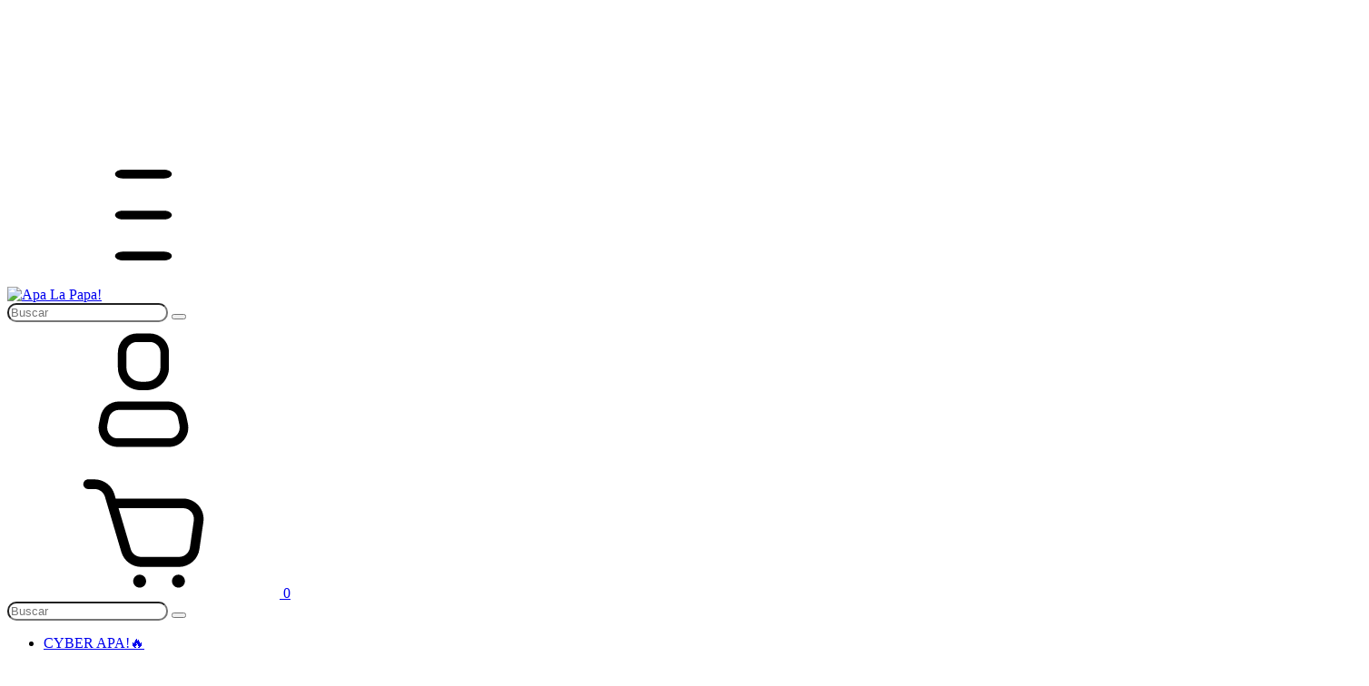

--- FILE ---
content_type: text/plain
request_url: https://www.google-analytics.com/j/collect?v=1&_v=j102&a=1284798631&t=pageview&_s=1&dl=https%3A%2F%2Fshop.apalapapa.com%2Fproductos%2Fcrema-para-manos%2F&ul=en-us%40posix&dt=Crema%20Para%20Manos%20-%20Comprar%20en%20Apa%20La%20Papa!&sr=1280x720&vp=1280x720&_u=aGBAgEIJAAAAACAMI~&jid=1548344623&gjid=1345313364&cid=1580138756.1762421634&tid=UA-50771207-1&_gid=1093332237.1762421634&_slc=1&pa=detail&pr1id=114350084&pr1nm=Crema%20Para%20Manos&pr1ps=1&z=536522557
body_size: -567
content:
2,cG-LGWN8LD5LD